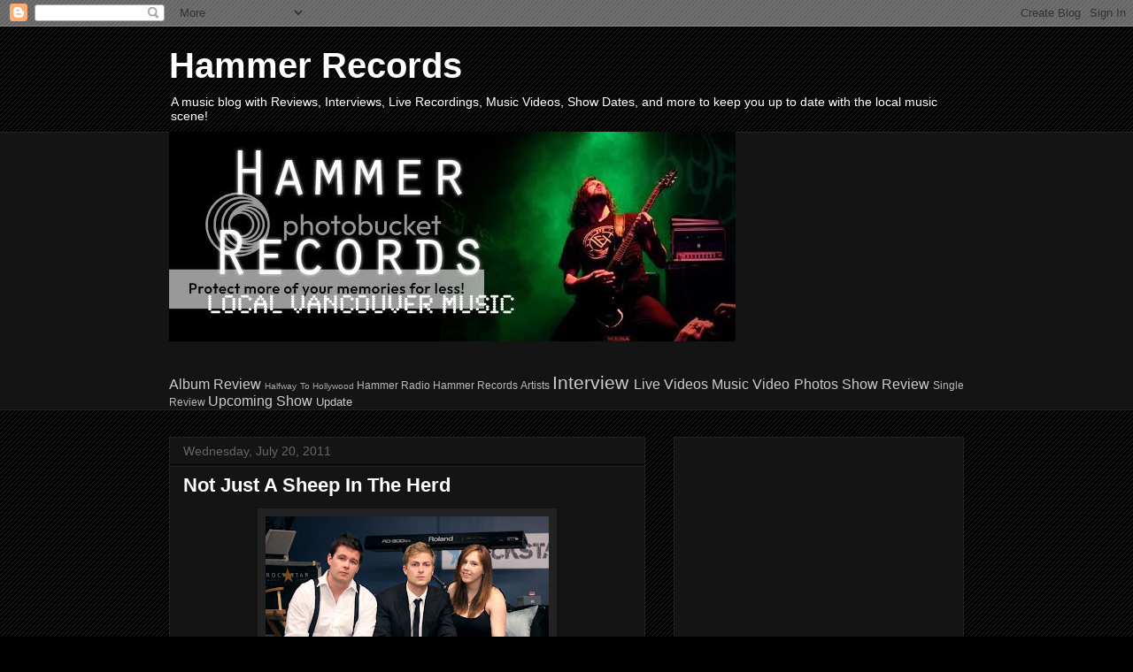

--- FILE ---
content_type: text/html; charset=UTF-8
request_url: https://hammerrecords.blogspot.com/b/stats?style=BLACK_TRANSPARENT&timeRange=ALL_TIME&token=APq4FmCyHyb85uneSTiEZsrPIpPAYSyyPAlWZgyFXY_KrIJ5ePWF8eEMJ8_8ne_GxaxxtGhN4PtRAEKL1wdpb8cFi14bbspDqA
body_size: -6
content:
{"total":411674,"sparklineOptions":{"backgroundColor":{"fillOpacity":0.1,"fill":"#000000"},"series":[{"areaOpacity":0.3,"color":"#202020"}]},"sparklineData":[[0,43],[1,48],[2,42],[3,21],[4,26],[5,27],[6,29],[7,23],[8,26],[9,27],[10,35],[11,52],[12,39],[13,23],[14,32],[15,25],[16,46],[17,33],[18,51],[19,78],[20,83],[21,97],[22,91],[23,99],[24,45],[25,56],[26,73],[27,63],[28,47],[29,37]],"nextTickMs":3600000}

--- FILE ---
content_type: text/html; charset=utf-8
request_url: https://www.google.com/recaptcha/api2/aframe
body_size: 267
content:
<!DOCTYPE HTML><html><head><meta http-equiv="content-type" content="text/html; charset=UTF-8"></head><body><script nonce="UYn2ik4hKh9Q5WLLwalx1g">/** Anti-fraud and anti-abuse applications only. See google.com/recaptcha */ try{var clients={'sodar':'https://pagead2.googlesyndication.com/pagead/sodar?'};window.addEventListener("message",function(a){try{if(a.source===window.parent){var b=JSON.parse(a.data);var c=clients[b['id']];if(c){var d=document.createElement('img');d.src=c+b['params']+'&rc='+(localStorage.getItem("rc::a")?sessionStorage.getItem("rc::b"):"");window.document.body.appendChild(d);sessionStorage.setItem("rc::e",parseInt(sessionStorage.getItem("rc::e")||0)+1);localStorage.setItem("rc::h",'1768662958996');}}}catch(b){}});window.parent.postMessage("_grecaptcha_ready", "*");}catch(b){}</script></body></html>